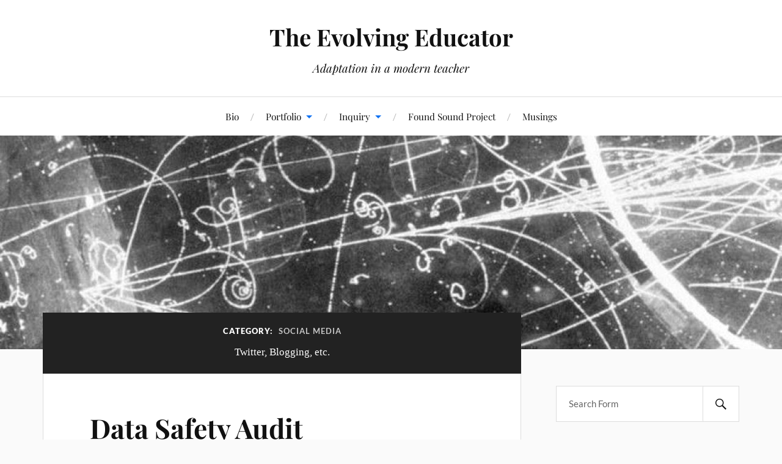

--- FILE ---
content_type: text/html; charset=UTF-8
request_url: https://evolving.opened.ca/category/edtech/technology-competencies/social-media/
body_size: 11577
content:
<!DOCTYPE html>

<html class="no-js" lang="en-CA">

	<head profile="http://gmpg.org/xfn/11">

		<meta http-equiv="Content-Type" content="text/html; charset=UTF-8" />
		<meta name="viewport" content="width=device-width, initial-scale=1.0, maximum-scale=1.0, user-scalable=no" >

		<title>Social Media &#8211; The Evolving Educator</title>
<meta name='robots' content='max-image-preview:large' />
	<style>img:is([sizes="auto" i], [sizes^="auto," i]) { contain-intrinsic-size: 3000px 1500px }</style>
	<script>document.documentElement.className = document.documentElement.className.replace("no-js","js");</script>
<link rel='dns-prefetch' href='//evolving.opened.ca' />
<link rel="alternate" type="application/rss+xml" title="The Evolving Educator &raquo; Feed" href="https://evolving.opened.ca/feed/" />
<link rel="alternate" type="application/rss+xml" title="The Evolving Educator &raquo; Comments Feed" href="https://evolving.opened.ca/comments/feed/" />
<link rel="alternate" type="application/rss+xml" title="The Evolving Educator &raquo; Social Media Category Feed" href="https://evolving.opened.ca/category/edtech/technology-competencies/social-media/feed/" />
<script type="text/javascript">
/* <![CDATA[ */
window._wpemojiSettings = {"baseUrl":"https:\/\/s.w.org\/images\/core\/emoji\/15.0.3\/72x72\/","ext":".png","svgUrl":"https:\/\/s.w.org\/images\/core\/emoji\/15.0.3\/svg\/","svgExt":".svg","source":{"wpemoji":"https:\/\/evolving.opened.ca\/wp-includes\/js\/wp-emoji.js?ver=661cae55919f6afc8bb784bbe62afc39","twemoji":"https:\/\/evolving.opened.ca\/wp-includes\/js\/twemoji.js?ver=661cae55919f6afc8bb784bbe62afc39"}};
/**
 * @output wp-includes/js/wp-emoji-loader.js
 */

/**
 * Emoji Settings as exported in PHP via _print_emoji_detection_script().
 * @typedef WPEmojiSettings
 * @type {object}
 * @property {?object} source
 * @property {?string} source.concatemoji
 * @property {?string} source.twemoji
 * @property {?string} source.wpemoji
 * @property {?boolean} DOMReady
 * @property {?Function} readyCallback
 */

/**
 * Support tests.
 * @typedef SupportTests
 * @type {object}
 * @property {?boolean} flag
 * @property {?boolean} emoji
 */

/**
 * IIFE to detect emoji support and load Twemoji if needed.
 *
 * @param {Window} window
 * @param {Document} document
 * @param {WPEmojiSettings} settings
 */
( function wpEmojiLoader( window, document, settings ) {
	if ( typeof Promise === 'undefined' ) {
		return;
	}

	var sessionStorageKey = 'wpEmojiSettingsSupports';
	var tests = [ 'flag', 'emoji' ];

	/**
	 * Checks whether the browser supports offloading to a Worker.
	 *
	 * @since 6.3.0
	 *
	 * @private
	 *
	 * @returns {boolean}
	 */
	function supportsWorkerOffloading() {
		return (
			typeof Worker !== 'undefined' &&
			typeof OffscreenCanvas !== 'undefined' &&
			typeof URL !== 'undefined' &&
			URL.createObjectURL &&
			typeof Blob !== 'undefined'
		);
	}

	/**
	 * @typedef SessionSupportTests
	 * @type {object}
	 * @property {number} timestamp
	 * @property {SupportTests} supportTests
	 */

	/**
	 * Get support tests from session.
	 *
	 * @since 6.3.0
	 *
	 * @private
	 *
	 * @returns {?SupportTests} Support tests, or null if not set or older than 1 week.
	 */
	function getSessionSupportTests() {
		try {
			/** @type {SessionSupportTests} */
			var item = JSON.parse(
				sessionStorage.getItem( sessionStorageKey )
			);
			if (
				typeof item === 'object' &&
				typeof item.timestamp === 'number' &&
				new Date().valueOf() < item.timestamp + 604800 && // Note: Number is a week in seconds.
				typeof item.supportTests === 'object'
			) {
				return item.supportTests;
			}
		} catch ( e ) {}
		return null;
	}

	/**
	 * Persist the supports in session storage.
	 *
	 * @since 6.3.0
	 *
	 * @private
	 *
	 * @param {SupportTests} supportTests Support tests.
	 */
	function setSessionSupportTests( supportTests ) {
		try {
			/** @type {SessionSupportTests} */
			var item = {
				supportTests: supportTests,
				timestamp: new Date().valueOf()
			};

			sessionStorage.setItem(
				sessionStorageKey,
				JSON.stringify( item )
			);
		} catch ( e ) {}
	}

	/**
	 * Checks if two sets of Emoji characters render the same visually.
	 *
	 * This function may be serialized to run in a Worker. Therefore, it cannot refer to variables from the containing
	 * scope. Everything must be passed by parameters.
	 *
	 * @since 4.9.0
	 *
	 * @private
	 *
	 * @param {CanvasRenderingContext2D} context 2D Context.
	 * @param {string} set1 Set of Emoji to test.
	 * @param {string} set2 Set of Emoji to test.
	 *
	 * @return {boolean} True if the two sets render the same.
	 */
	function emojiSetsRenderIdentically( context, set1, set2 ) {
		// Cleanup from previous test.
		context.clearRect( 0, 0, context.canvas.width, context.canvas.height );
		context.fillText( set1, 0, 0 );
		var rendered1 = new Uint32Array(
			context.getImageData(
				0,
				0,
				context.canvas.width,
				context.canvas.height
			).data
		);

		// Cleanup from previous test.
		context.clearRect( 0, 0, context.canvas.width, context.canvas.height );
		context.fillText( set2, 0, 0 );
		var rendered2 = new Uint32Array(
			context.getImageData(
				0,
				0,
				context.canvas.width,
				context.canvas.height
			).data
		);

		return rendered1.every( function ( rendered2Data, index ) {
			return rendered2Data === rendered2[ index ];
		} );
	}

	/**
	 * Determines if the browser properly renders Emoji that Twemoji can supplement.
	 *
	 * This function may be serialized to run in a Worker. Therefore, it cannot refer to variables from the containing
	 * scope. Everything must be passed by parameters.
	 *
	 * @since 4.2.0
	 *
	 * @private
	 *
	 * @param {CanvasRenderingContext2D} context 2D Context.
	 * @param {string} type Whether to test for support of "flag" or "emoji".
	 * @param {Function} emojiSetsRenderIdentically Reference to emojiSetsRenderIdentically function, needed due to minification.
	 *
	 * @return {boolean} True if the browser can render emoji, false if it cannot.
	 */
	function browserSupportsEmoji( context, type, emojiSetsRenderIdentically ) {
		var isIdentical;

		switch ( type ) {
			case 'flag':
				/*
				 * Test for Transgender flag compatibility. Added in Unicode 13.
				 *
				 * To test for support, we try to render it, and compare the rendering to how it would look if
				 * the browser doesn't render it correctly (white flag emoji + transgender symbol).
				 */
				isIdentical = emojiSetsRenderIdentically(
					context,
					'\uD83C\uDFF3\uFE0F\u200D\u26A7\uFE0F', // as a zero-width joiner sequence
					'\uD83C\uDFF3\uFE0F\u200B\u26A7\uFE0F' // separated by a zero-width space
				);

				if ( isIdentical ) {
					return false;
				}

				/*
				 * Test for UN flag compatibility. This is the least supported of the letter locale flags,
				 * so gives us an easy test for full support.
				 *
				 * To test for support, we try to render it, and compare the rendering to how it would look if
				 * the browser doesn't render it correctly ([U] + [N]).
				 */
				isIdentical = emojiSetsRenderIdentically(
					context,
					'\uD83C\uDDFA\uD83C\uDDF3', // as the sequence of two code points
					'\uD83C\uDDFA\u200B\uD83C\uDDF3' // as the two code points separated by a zero-width space
				);

				if ( isIdentical ) {
					return false;
				}

				/*
				 * Test for English flag compatibility. England is a country in the United Kingdom, it
				 * does not have a two letter locale code but rather a five letter sub-division code.
				 *
				 * To test for support, we try to render it, and compare the rendering to how it would look if
				 * the browser doesn't render it correctly (black flag emoji + [G] + [B] + [E] + [N] + [G]).
				 */
				isIdentical = emojiSetsRenderIdentically(
					context,
					// as the flag sequence
					'\uD83C\uDFF4\uDB40\uDC67\uDB40\uDC62\uDB40\uDC65\uDB40\uDC6E\uDB40\uDC67\uDB40\uDC7F',
					// with each code point separated by a zero-width space
					'\uD83C\uDFF4\u200B\uDB40\uDC67\u200B\uDB40\uDC62\u200B\uDB40\uDC65\u200B\uDB40\uDC6E\u200B\uDB40\uDC67\u200B\uDB40\uDC7F'
				);

				return ! isIdentical;
			case 'emoji':
				/*
				 * Four and twenty blackbirds baked in a pie.
				 *
				 * To test for Emoji 15.0 support, try to render a new emoji: Blackbird.
				 *
				 * The Blackbird is a ZWJ sequence combining 🐦 Bird and ⬛ large black square.,
				 *
				 * 0x1F426 (\uD83D\uDC26) == Bird
				 * 0x200D == Zero-Width Joiner (ZWJ) that links the code points for the new emoji or
				 * 0x200B == Zero-Width Space (ZWS) that is rendered for clients not supporting the new emoji.
				 * 0x2B1B == Large Black Square
				 *
				 * When updating this test for future Emoji releases, ensure that individual emoji that make up the
				 * sequence come from older emoji standards.
				 */
				isIdentical = emojiSetsRenderIdentically(
					context,
					'\uD83D\uDC26\u200D\u2B1B', // as the zero-width joiner sequence
					'\uD83D\uDC26\u200B\u2B1B' // separated by a zero-width space
				);

				return ! isIdentical;
		}

		return false;
	}

	/**
	 * Checks emoji support tests.
	 *
	 * This function may be serialized to run in a Worker. Therefore, it cannot refer to variables from the containing
	 * scope. Everything must be passed by parameters.
	 *
	 * @since 6.3.0
	 *
	 * @private
	 *
	 * @param {string[]} tests Tests.
	 * @param {Function} browserSupportsEmoji Reference to browserSupportsEmoji function, needed due to minification.
	 * @param {Function} emojiSetsRenderIdentically Reference to emojiSetsRenderIdentically function, needed due to minification.
	 *
	 * @return {SupportTests} Support tests.
	 */
	function testEmojiSupports( tests, browserSupportsEmoji, emojiSetsRenderIdentically ) {
		var canvas;
		if (
			typeof WorkerGlobalScope !== 'undefined' &&
			self instanceof WorkerGlobalScope
		) {
			canvas = new OffscreenCanvas( 300, 150 ); // Dimensions are default for HTMLCanvasElement.
		} else {
			canvas = document.createElement( 'canvas' );
		}

		var context = canvas.getContext( '2d', { willReadFrequently: true } );

		/*
		 * Chrome on OS X added native emoji rendering in M41. Unfortunately,
		 * it doesn't work when the font is bolder than 500 weight. So, we
		 * check for bold rendering support to avoid invisible emoji in Chrome.
		 */
		context.textBaseline = 'top';
		context.font = '600 32px Arial';

		var supports = {};
		tests.forEach( function ( test ) {
			supports[ test ] = browserSupportsEmoji( context, test, emojiSetsRenderIdentically );
		} );
		return supports;
	}

	/**
	 * Adds a script to the head of the document.
	 *
	 * @ignore
	 *
	 * @since 4.2.0
	 *
	 * @param {string} src The url where the script is located.
	 *
	 * @return {void}
	 */
	function addScript( src ) {
		var script = document.createElement( 'script' );
		script.src = src;
		script.defer = true;
		document.head.appendChild( script );
	}

	settings.supports = {
		everything: true,
		everythingExceptFlag: true
	};

	// Create a promise for DOMContentLoaded since the worker logic may finish after the event has fired.
	var domReadyPromise = new Promise( function ( resolve ) {
		document.addEventListener( 'DOMContentLoaded', resolve, {
			once: true
		} );
	} );

	// Obtain the emoji support from the browser, asynchronously when possible.
	new Promise( function ( resolve ) {
		var supportTests = getSessionSupportTests();
		if ( supportTests ) {
			resolve( supportTests );
			return;
		}

		if ( supportsWorkerOffloading() ) {
			try {
				// Note that the functions are being passed as arguments due to minification.
				var workerScript =
					'postMessage(' +
					testEmojiSupports.toString() +
					'(' +
					[
						JSON.stringify( tests ),
						browserSupportsEmoji.toString(),
						emojiSetsRenderIdentically.toString()
					].join( ',' ) +
					'));';
				var blob = new Blob( [ workerScript ], {
					type: 'text/javascript'
				} );
				var worker = new Worker( URL.createObjectURL( blob ), { name: 'wpTestEmojiSupports' } );
				worker.onmessage = function ( event ) {
					supportTests = event.data;
					setSessionSupportTests( supportTests );
					worker.terminate();
					resolve( supportTests );
				};
				return;
			} catch ( e ) {}
		}

		supportTests = testEmojiSupports( tests, browserSupportsEmoji, emojiSetsRenderIdentically );
		setSessionSupportTests( supportTests );
		resolve( supportTests );
	} )
		// Once the browser emoji support has been obtained from the session, finalize the settings.
		.then( function ( supportTests ) {
			/*
			 * Tests the browser support for flag emojis and other emojis, and adjusts the
			 * support settings accordingly.
			 */
			for ( var test in supportTests ) {
				settings.supports[ test ] = supportTests[ test ];

				settings.supports.everything =
					settings.supports.everything && settings.supports[ test ];

				if ( 'flag' !== test ) {
					settings.supports.everythingExceptFlag =
						settings.supports.everythingExceptFlag &&
						settings.supports[ test ];
				}
			}

			settings.supports.everythingExceptFlag =
				settings.supports.everythingExceptFlag &&
				! settings.supports.flag;

			// Sets DOMReady to false and assigns a ready function to settings.
			settings.DOMReady = false;
			settings.readyCallback = function () {
				settings.DOMReady = true;
			};
		} )
		.then( function () {
			return domReadyPromise;
		} )
		.then( function () {
			// When the browser can not render everything we need to load a polyfill.
			if ( ! settings.supports.everything ) {
				settings.readyCallback();

				var src = settings.source || {};

				if ( src.concatemoji ) {
					addScript( src.concatemoji );
				} else if ( src.wpemoji && src.twemoji ) {
					addScript( src.twemoji );
					addScript( src.wpemoji );
				}
			}
		} );
} )( window, document, window._wpemojiSettings );

/* ]]> */
</script>
<style id='wp-emoji-styles-inline-css' type='text/css'>

	img.wp-smiley, img.emoji {
		display: inline !important;
		border: none !important;
		box-shadow: none !important;
		height: 1em !important;
		width: 1em !important;
		margin: 0 0.07em !important;
		vertical-align: -0.1em !important;
		background: none !important;
		padding: 0 !important;
	}
</style>
<link rel='stylesheet' id='wp-block-library-css' href='https://evolving.opened.ca/wp-includes/css/dist/block-library/style.css?ver=661cae55919f6afc8bb784bbe62afc39' type='text/css' media='all' />
<style id='pdfemb-pdf-embedder-viewer-style-inline-css' type='text/css'>
.wp-block-pdfemb-pdf-embedder-viewer{max-width:none}

</style>
<style id='classic-theme-styles-inline-css' type='text/css'>
/**
 * These rules are needed for backwards compatibility.
 * They should match the button element rules in the base theme.json file.
 */
.wp-block-button__link {
	color: #ffffff;
	background-color: #32373c;
	border-radius: 9999px; /* 100% causes an oval, but any explicit but really high value retains the pill shape. */

	/* This needs a low specificity so it won't override the rules from the button element if defined in theme.json. */
	box-shadow: none;
	text-decoration: none;

	/* The extra 2px are added to size solids the same as the outline versions.*/
	padding: calc(0.667em + 2px) calc(1.333em + 2px);

	font-size: 1.125em;
}

.wp-block-file__button {
	background: #32373c;
	color: #ffffff;
	text-decoration: none;
}

</style>
<style id='global-styles-inline-css' type='text/css'>
:root{--wp--preset--aspect-ratio--square: 1;--wp--preset--aspect-ratio--4-3: 4/3;--wp--preset--aspect-ratio--3-4: 3/4;--wp--preset--aspect-ratio--3-2: 3/2;--wp--preset--aspect-ratio--2-3: 2/3;--wp--preset--aspect-ratio--16-9: 16/9;--wp--preset--aspect-ratio--9-16: 9/16;--wp--preset--color--black: #111;--wp--preset--color--cyan-bluish-gray: #abb8c3;--wp--preset--color--white: #fff;--wp--preset--color--pale-pink: #f78da7;--wp--preset--color--vivid-red: #cf2e2e;--wp--preset--color--luminous-vivid-orange: #ff6900;--wp--preset--color--luminous-vivid-amber: #fcb900;--wp--preset--color--light-green-cyan: #7bdcb5;--wp--preset--color--vivid-green-cyan: #00d084;--wp--preset--color--pale-cyan-blue: #8ed1fc;--wp--preset--color--vivid-cyan-blue: #0693e3;--wp--preset--color--vivid-purple: #9b51e0;--wp--preset--color--accent: #1072f2;--wp--preset--color--dark-gray: #333;--wp--preset--color--medium-gray: #555;--wp--preset--color--light-gray: #777;--wp--preset--gradient--vivid-cyan-blue-to-vivid-purple: linear-gradient(135deg,rgba(6,147,227,1) 0%,rgb(155,81,224) 100%);--wp--preset--gradient--light-green-cyan-to-vivid-green-cyan: linear-gradient(135deg,rgb(122,220,180) 0%,rgb(0,208,130) 100%);--wp--preset--gradient--luminous-vivid-amber-to-luminous-vivid-orange: linear-gradient(135deg,rgba(252,185,0,1) 0%,rgba(255,105,0,1) 100%);--wp--preset--gradient--luminous-vivid-orange-to-vivid-red: linear-gradient(135deg,rgba(255,105,0,1) 0%,rgb(207,46,46) 100%);--wp--preset--gradient--very-light-gray-to-cyan-bluish-gray: linear-gradient(135deg,rgb(238,238,238) 0%,rgb(169,184,195) 100%);--wp--preset--gradient--cool-to-warm-spectrum: linear-gradient(135deg,rgb(74,234,220) 0%,rgb(151,120,209) 20%,rgb(207,42,186) 40%,rgb(238,44,130) 60%,rgb(251,105,98) 80%,rgb(254,248,76) 100%);--wp--preset--gradient--blush-light-purple: linear-gradient(135deg,rgb(255,206,236) 0%,rgb(152,150,240) 100%);--wp--preset--gradient--blush-bordeaux: linear-gradient(135deg,rgb(254,205,165) 0%,rgb(254,45,45) 50%,rgb(107,0,62) 100%);--wp--preset--gradient--luminous-dusk: linear-gradient(135deg,rgb(255,203,112) 0%,rgb(199,81,192) 50%,rgb(65,88,208) 100%);--wp--preset--gradient--pale-ocean: linear-gradient(135deg,rgb(255,245,203) 0%,rgb(182,227,212) 50%,rgb(51,167,181) 100%);--wp--preset--gradient--electric-grass: linear-gradient(135deg,rgb(202,248,128) 0%,rgb(113,206,126) 100%);--wp--preset--gradient--midnight: linear-gradient(135deg,rgb(2,3,129) 0%,rgb(40,116,252) 100%);--wp--preset--font-size--small: 16px;--wp--preset--font-size--medium: 20px;--wp--preset--font-size--large: 24px;--wp--preset--font-size--x-large: 42px;--wp--preset--font-size--normal: 18px;--wp--preset--font-size--larger: 27px;--wp--preset--spacing--20: 0.44rem;--wp--preset--spacing--30: 0.67rem;--wp--preset--spacing--40: 1rem;--wp--preset--spacing--50: 1.5rem;--wp--preset--spacing--60: 2.25rem;--wp--preset--spacing--70: 3.38rem;--wp--preset--spacing--80: 5.06rem;--wp--preset--shadow--natural: 6px 6px 9px rgba(0, 0, 0, 0.2);--wp--preset--shadow--deep: 12px 12px 50px rgba(0, 0, 0, 0.4);--wp--preset--shadow--sharp: 6px 6px 0px rgba(0, 0, 0, 0.2);--wp--preset--shadow--outlined: 6px 6px 0px -3px rgba(255, 255, 255, 1), 6px 6px rgba(0, 0, 0, 1);--wp--preset--shadow--crisp: 6px 6px 0px rgba(0, 0, 0, 1);}:where(.is-layout-flex){gap: 0.5em;}:where(.is-layout-grid){gap: 0.5em;}body .is-layout-flex{display: flex;}.is-layout-flex{flex-wrap: wrap;align-items: center;}.is-layout-flex > :is(*, div){margin: 0;}body .is-layout-grid{display: grid;}.is-layout-grid > :is(*, div){margin: 0;}:where(.wp-block-columns.is-layout-flex){gap: 2em;}:where(.wp-block-columns.is-layout-grid){gap: 2em;}:where(.wp-block-post-template.is-layout-flex){gap: 1.25em;}:where(.wp-block-post-template.is-layout-grid){gap: 1.25em;}.has-black-color{color: var(--wp--preset--color--black) !important;}.has-cyan-bluish-gray-color{color: var(--wp--preset--color--cyan-bluish-gray) !important;}.has-white-color{color: var(--wp--preset--color--white) !important;}.has-pale-pink-color{color: var(--wp--preset--color--pale-pink) !important;}.has-vivid-red-color{color: var(--wp--preset--color--vivid-red) !important;}.has-luminous-vivid-orange-color{color: var(--wp--preset--color--luminous-vivid-orange) !important;}.has-luminous-vivid-amber-color{color: var(--wp--preset--color--luminous-vivid-amber) !important;}.has-light-green-cyan-color{color: var(--wp--preset--color--light-green-cyan) !important;}.has-vivid-green-cyan-color{color: var(--wp--preset--color--vivid-green-cyan) !important;}.has-pale-cyan-blue-color{color: var(--wp--preset--color--pale-cyan-blue) !important;}.has-vivid-cyan-blue-color{color: var(--wp--preset--color--vivid-cyan-blue) !important;}.has-vivid-purple-color{color: var(--wp--preset--color--vivid-purple) !important;}.has-black-background-color{background-color: var(--wp--preset--color--black) !important;}.has-cyan-bluish-gray-background-color{background-color: var(--wp--preset--color--cyan-bluish-gray) !important;}.has-white-background-color{background-color: var(--wp--preset--color--white) !important;}.has-pale-pink-background-color{background-color: var(--wp--preset--color--pale-pink) !important;}.has-vivid-red-background-color{background-color: var(--wp--preset--color--vivid-red) !important;}.has-luminous-vivid-orange-background-color{background-color: var(--wp--preset--color--luminous-vivid-orange) !important;}.has-luminous-vivid-amber-background-color{background-color: var(--wp--preset--color--luminous-vivid-amber) !important;}.has-light-green-cyan-background-color{background-color: var(--wp--preset--color--light-green-cyan) !important;}.has-vivid-green-cyan-background-color{background-color: var(--wp--preset--color--vivid-green-cyan) !important;}.has-pale-cyan-blue-background-color{background-color: var(--wp--preset--color--pale-cyan-blue) !important;}.has-vivid-cyan-blue-background-color{background-color: var(--wp--preset--color--vivid-cyan-blue) !important;}.has-vivid-purple-background-color{background-color: var(--wp--preset--color--vivid-purple) !important;}.has-black-border-color{border-color: var(--wp--preset--color--black) !important;}.has-cyan-bluish-gray-border-color{border-color: var(--wp--preset--color--cyan-bluish-gray) !important;}.has-white-border-color{border-color: var(--wp--preset--color--white) !important;}.has-pale-pink-border-color{border-color: var(--wp--preset--color--pale-pink) !important;}.has-vivid-red-border-color{border-color: var(--wp--preset--color--vivid-red) !important;}.has-luminous-vivid-orange-border-color{border-color: var(--wp--preset--color--luminous-vivid-orange) !important;}.has-luminous-vivid-amber-border-color{border-color: var(--wp--preset--color--luminous-vivid-amber) !important;}.has-light-green-cyan-border-color{border-color: var(--wp--preset--color--light-green-cyan) !important;}.has-vivid-green-cyan-border-color{border-color: var(--wp--preset--color--vivid-green-cyan) !important;}.has-pale-cyan-blue-border-color{border-color: var(--wp--preset--color--pale-cyan-blue) !important;}.has-vivid-cyan-blue-border-color{border-color: var(--wp--preset--color--vivid-cyan-blue) !important;}.has-vivid-purple-border-color{border-color: var(--wp--preset--color--vivid-purple) !important;}.has-vivid-cyan-blue-to-vivid-purple-gradient-background{background: var(--wp--preset--gradient--vivid-cyan-blue-to-vivid-purple) !important;}.has-light-green-cyan-to-vivid-green-cyan-gradient-background{background: var(--wp--preset--gradient--light-green-cyan-to-vivid-green-cyan) !important;}.has-luminous-vivid-amber-to-luminous-vivid-orange-gradient-background{background: var(--wp--preset--gradient--luminous-vivid-amber-to-luminous-vivid-orange) !important;}.has-luminous-vivid-orange-to-vivid-red-gradient-background{background: var(--wp--preset--gradient--luminous-vivid-orange-to-vivid-red) !important;}.has-very-light-gray-to-cyan-bluish-gray-gradient-background{background: var(--wp--preset--gradient--very-light-gray-to-cyan-bluish-gray) !important;}.has-cool-to-warm-spectrum-gradient-background{background: var(--wp--preset--gradient--cool-to-warm-spectrum) !important;}.has-blush-light-purple-gradient-background{background: var(--wp--preset--gradient--blush-light-purple) !important;}.has-blush-bordeaux-gradient-background{background: var(--wp--preset--gradient--blush-bordeaux) !important;}.has-luminous-dusk-gradient-background{background: var(--wp--preset--gradient--luminous-dusk) !important;}.has-pale-ocean-gradient-background{background: var(--wp--preset--gradient--pale-ocean) !important;}.has-electric-grass-gradient-background{background: var(--wp--preset--gradient--electric-grass) !important;}.has-midnight-gradient-background{background: var(--wp--preset--gradient--midnight) !important;}.has-small-font-size{font-size: var(--wp--preset--font-size--small) !important;}.has-medium-font-size{font-size: var(--wp--preset--font-size--medium) !important;}.has-large-font-size{font-size: var(--wp--preset--font-size--large) !important;}.has-x-large-font-size{font-size: var(--wp--preset--font-size--x-large) !important;}
:where(.wp-block-post-template.is-layout-flex){gap: 1.25em;}:where(.wp-block-post-template.is-layout-grid){gap: 1.25em;}
:where(.wp-block-columns.is-layout-flex){gap: 2em;}:where(.wp-block-columns.is-layout-grid){gap: 2em;}
:root :where(.wp-block-pullquote){font-size: 1.5em;line-height: 1.6;}
</style>
<link rel='stylesheet' id='lovecraft_googlefonts-css' href='https://evolving.opened.ca/wp-content/themes/lovecraft/assets/css/fonts.css?ver=661cae55919f6afc8bb784bbe62afc39' type='text/css' media='all' />
<link rel='stylesheet' id='lovecraft_genericons-css' href='https://evolving.opened.ca/wp-content/themes/lovecraft/assets/css/genericons.min.css?ver=661cae55919f6afc8bb784bbe62afc39' type='text/css' media='all' />
<link rel='stylesheet' id='lovecraft_style-css' href='https://evolving.opened.ca/wp-content/themes/lovecraft/style.css?ver=2.1.1' type='text/css' media='all' />
<script type="text/javascript" src="https://evolving.opened.ca/wp-includes/js/jquery/jquery.js?ver=3.7.1" id="jquery-core-js"></script>
<script type="text/javascript" src="https://evolving.opened.ca/wp-includes/js/jquery/jquery-migrate.js?ver=3.4.1" id="jquery-migrate-js"></script>
<script type="text/javascript" src="https://evolving.opened.ca/wp-content/themes/lovecraft/assets/js/doubletaptogo.min.js?ver=1" id="lovecraft_doubletap-js"></script>
<link rel="https://api.w.org/" href="https://evolving.opened.ca/wp-json/" /><link rel="alternate" title="JSON" type="application/json" href="https://evolving.opened.ca/wp-json/wp/v2/categories/34" /><link rel="EditURI" type="application/rsd+xml" title="RSD" href="https://evolving.opened.ca/xmlrpc.php?rsd" />

<script type="text/javascript">
(function(url){
	if(/(?:Chrome\/26\.0\.1410\.63 Safari\/537\.31|WordfenceTestMonBot)/.test(navigator.userAgent)){ return; }
	var addEvent = function(evt, handler) {
		if (window.addEventListener) {
			document.addEventListener(evt, handler, false);
		} else if (window.attachEvent) {
			document.attachEvent('on' + evt, handler);
		}
	};
	var removeEvent = function(evt, handler) {
		if (window.removeEventListener) {
			document.removeEventListener(evt, handler, false);
		} else if (window.detachEvent) {
			document.detachEvent('on' + evt, handler);
		}
	};
	var evts = 'contextmenu dblclick drag dragend dragenter dragleave dragover dragstart drop keydown keypress keyup mousedown mousemove mouseout mouseover mouseup mousewheel scroll'.split(' ');
	var logHuman = function() {
		if (window.wfLogHumanRan) { return; }
		window.wfLogHumanRan = true;
		var wfscr = document.createElement('script');
		wfscr.type = 'text/javascript';
		wfscr.async = true;
		wfscr.src = url + '&r=' + Math.random();
		(document.getElementsByTagName('head')[0]||document.getElementsByTagName('body')[0]).appendChild(wfscr);
		for (var i = 0; i < evts.length; i++) {
			removeEvent(evts[i], logHuman);
		}
	};
	for (var i = 0; i < evts.length; i++) {
		addEvent(evts[i], logHuman);
	}
})('//evolving.opened.ca/?wordfence_lh=1&hid=E30D2F5177CEAB83B4DC268A9DBC37E5');
</script><!-- Customizer CSS --><style type="text/css">a { color:#1072f2; }.blog-title a:hover { color:#1072f2; }.main-menu li:hover > a, .main-menu li.focus > a { color:#1072f2; }.main-menu > .menu-item-has-children > a:after { border-top-color:#1072f2; }blockquote:after { color:#1072f2; }button:hover, .button:hover, .faux-button:hover, .wp-block-button__link:hover, :root .wp-block-file__button:hover, input[type="button"]:hover, input[type="reset"]:hover, input[type="submit"]:hover { background-color:#1072f2; }.is-style-outline .wp-block-button__link:hover, .wp-block-button__link.is-style-outline:hover { color:#1072f2; }:root .has-accent-color { color:#1072f2; }:root .has-accent-background-color { background-color:#1072f2; }.post-tags a:hover { background-color:#1072f2; }.post-tags a:hover:before { border-right-color:#1072f2; }.post-content .page-links a:hover { background-color:#1072f2; }.post-navigation h4 a:hover { color:#1072f2; }.comments-title-link a { color:#1072f2; }.comments .pingbacks li a:hover { color:#1072f2; }.comment-header h4 a:hover { color:#1072f2; }.bypostauthor .comment-author-icon { background-color:#1072f2; }.form-submit #submit:hover { background-color:#1072f2; }.comments-nav a:hover { color:#1072f2; }.pingbacks-title { border-bottom-color:#1072f2; }.archive-navigation a:hover { color:#1072f2; }.widget-title { border-bottom-color:#1072f2; }.widget-content .textwidget a:hover { color:#1072f2; }.widget_archive li a:hover { color:#1072f2; }.widget_categories li a:hover { color:#1072f2; }.widget_meta li a:hover { color:#1072f2; }.widget_nav_menu li a:hover { color:#1072f2; }.widget_rss .widget-content ul a.rsswidget:hover { color:#1072f2; }#wp-calendar thead th { color:#1072f2; }#wp-calendar tfoot a:hover { color:#1072f2; }.widget .tagcloud a:hover { background-color:#1072f2; }.widget .tagcloud a:hover:before { border-right-color:#1072f2; }.footer .widget .tagcloud a:hover { background-color:#1072f2; }.footer .widget .tagcloud a:hover:before { border-right-color:#1072f2; }.credits .sep { color:#1072f2; }.credits a:hover { color:#1072f2; }.nav-toggle.active .bar { background-color:#1072f2; }.search-toggle.active .genericon { color:#1072f2; }.mobile-menu .current-menu-item:before { color:#1072f2; }.mobile-menu .current_page_item:before { color:#1072f2; }</style><!--/Customizer CSS--><link rel="icon" href="https://evolving.opened.ca/wp-content/uploads/sites/959/2019/09/cropped-https-_blogs-images.forbes.com_startswithabang_files_2018_01_collider-1-32x32.jpg" sizes="32x32" />
<link rel="icon" href="https://evolving.opened.ca/wp-content/uploads/sites/959/2019/09/cropped-https-_blogs-images.forbes.com_startswithabang_files_2018_01_collider-1-192x192.jpg" sizes="192x192" />
<link rel="apple-touch-icon" href="https://evolving.opened.ca/wp-content/uploads/sites/959/2019/09/cropped-https-_blogs-images.forbes.com_startswithabang_files_2018_01_collider-1-180x180.jpg" />
<meta name="msapplication-TileImage" content="https://evolving.opened.ca/wp-content/uploads/sites/959/2019/09/cropped-https-_blogs-images.forbes.com_startswithabang_files_2018_01_collider-1-270x270.jpg" />

	</head>

	<body class="archive category category-social-media category-34">

		
		<a class="skip-link button" href="#site-content">Skip to the content</a>

		<header class="header-wrapper">

			<div class="header section bg-white small-padding">

				<div class="section-inner group">

					
						<div class="blog-title">
							<a href="https://evolving.opened.ca" rel="home">The Evolving Educator</a>
						</div>
					
													<h4 class="blog-tagline">Adaptation in a modern teacher</h4>
											
					
				</div><!-- .section-inner -->

			</div><!-- .header -->

			<div class="toggles group">

				<button type="button" class="nav-toggle toggle">
					<div class="bar"></div>
					<div class="bar"></div>
					<div class="bar"></div>
					<span class="screen-reader-text">Toggle the mobile menu</span>
				</button>

				<button type="button" class="search-toggle toggle">
					<div class="genericon genericon-search"></div>
					<span class="screen-reader-text">Toggle the search field</span>
				</button>

			</div><!-- .toggles -->

		</header><!-- .header-wrapper -->

		<div class="navigation bg-white no-padding">

			<div class="section-inner group">

				<ul class="mobile-menu">

					<li id="menu-item-36" class="menu-item menu-item-type-post_type menu-item-object-page menu-item-home menu-item-36"><a href="https://evolving.opened.ca/">Bio</a></li>
<li id="menu-item-207" class="menu-item menu-item-type-taxonomy menu-item-object-category menu-item-has-children menu-item-207"><a href="https://evolving.opened.ca/category/portfolio/">Portfolio</a>
<ul class="sub-menu">
	<li id="menu-item-222" class="menu-item menu-item-type-post_type menu-item-object-page menu-item-222"><a href="https://evolving.opened.ca/professional-philosophy/">Professional Philosophy</a></li>
	<li id="menu-item-224" class="menu-item menu-item-type-post_type menu-item-object-page menu-item-224"><a href="https://evolving.opened.ca/current-teaching-goals/">Current Teaching Goals</a></li>
	<li id="menu-item-221" class="menu-item menu-item-type-post_type menu-item-object-page menu-item-221"><a href="https://evolving.opened.ca/tools-of-my-trade/">Tools of My Trade</a></li>
	<li id="menu-item-220" class="menu-item menu-item-type-post_type menu-item-object-page menu-item-220"><a href="https://evolving.opened.ca/equity-statement/">Equity Statement</a></li>
	<li id="menu-item-276" class="menu-item menu-item-type-post_type menu-item-object-page menu-item-276"><a href="https://evolving.opened.ca/tools-of-my-trade/interview-with-a-practicing-teacher/">Interview with a Practicing Teacher</a></li>
	<li id="menu-item-223" class="menu-item menu-item-type-post_type menu-item-object-page menu-item-223"><a href="https://evolving.opened.ca/career-highlights-projects/">Career Highlights &amp; Projects</a></li>
</ul>
</li>
<li id="menu-item-37" class="menu-item menu-item-type-taxonomy menu-item-object-category current-category-ancestor menu-item-has-children menu-item-37"><a href="https://evolving.opened.ca/category/edtech/">Inquiry</a>
<ul class="sub-menu">
	<li id="menu-item-39" class="menu-item menu-item-type-taxonomy menu-item-object-category menu-item-39"><a href="https://evolving.opened.ca/category/edtech/free-inquiry/">Group Piano Lessons Program</a></li>
	<li id="menu-item-38" class="menu-item menu-item-type-taxonomy menu-item-object-category menu-item-38"><a href="https://evolving.opened.ca/category/edtech/edtech-inquiry/">EdTech Inquiry</a></li>
</ul>
</li>
<li id="menu-item-182" class="menu-item menu-item-type-taxonomy menu-item-object-category menu-item-182"><a href="https://evolving.opened.ca/category/found-sound-project/">Found Sound Project</a></li>
<li id="menu-item-84" class="menu-item menu-item-type-taxonomy menu-item-object-category menu-item-84"><a href="https://evolving.opened.ca/category/musings/">Musings</a></li>

				</ul>

				<div class="mobile-search">
					
<form method="get" class="search-form" id="search-form-6963174dd0c64" action="https://evolving.opened.ca/">
	<input type="search" class="search-field" placeholder="Search Form" name="s" id="s-6963174dd0c65" />
	<button type="submit" class="search-button"><div class="genericon genericon-search"></div><span class="screen-reader-text">Search</span></button>
</form>
				</div><!-- .mobile-search -->

				<ul class="main-menu">

					<li class="menu-item menu-item-type-post_type menu-item-object-page menu-item-home menu-item-36"><a href="https://evolving.opened.ca/">Bio</a></li>
<li class="menu-item menu-item-type-taxonomy menu-item-object-category menu-item-has-children menu-item-207"><a href="https://evolving.opened.ca/category/portfolio/">Portfolio</a>
<ul class="sub-menu">
	<li class="menu-item menu-item-type-post_type menu-item-object-page menu-item-222"><a href="https://evolving.opened.ca/professional-philosophy/">Professional Philosophy</a></li>
	<li class="menu-item menu-item-type-post_type menu-item-object-page menu-item-224"><a href="https://evolving.opened.ca/current-teaching-goals/">Current Teaching Goals</a></li>
	<li class="menu-item menu-item-type-post_type menu-item-object-page menu-item-221"><a href="https://evolving.opened.ca/tools-of-my-trade/">Tools of My Trade</a></li>
	<li class="menu-item menu-item-type-post_type menu-item-object-page menu-item-220"><a href="https://evolving.opened.ca/equity-statement/">Equity Statement</a></li>
	<li class="menu-item menu-item-type-post_type menu-item-object-page menu-item-276"><a href="https://evolving.opened.ca/tools-of-my-trade/interview-with-a-practicing-teacher/">Interview with a Practicing Teacher</a></li>
	<li class="menu-item menu-item-type-post_type menu-item-object-page menu-item-223"><a href="https://evolving.opened.ca/career-highlights-projects/">Career Highlights &amp; Projects</a></li>
</ul>
</li>
<li class="menu-item menu-item-type-taxonomy menu-item-object-category current-category-ancestor menu-item-has-children menu-item-37"><a href="https://evolving.opened.ca/category/edtech/">Inquiry</a>
<ul class="sub-menu">
	<li class="menu-item menu-item-type-taxonomy menu-item-object-category menu-item-39"><a href="https://evolving.opened.ca/category/edtech/free-inquiry/">Group Piano Lessons Program</a></li>
	<li class="menu-item menu-item-type-taxonomy menu-item-object-category menu-item-38"><a href="https://evolving.opened.ca/category/edtech/edtech-inquiry/">EdTech Inquiry</a></li>
</ul>
</li>
<li class="menu-item menu-item-type-taxonomy menu-item-object-category menu-item-182"><a href="https://evolving.opened.ca/category/found-sound-project/">Found Sound Project</a></li>
<li class="menu-item menu-item-type-taxonomy menu-item-object-category menu-item-84"><a href="https://evolving.opened.ca/category/musings/">Musings</a></li>

				</ul><!-- .main-menu -->

			</div><!-- .section-inner -->

		</div><!-- .navigation -->

		
			<figure class="header-image bg-image" style="background-image: url( https://evolving.opened.ca/wp-content/uploads/sites/959/2019/09/cropped-https-_blogs-images.forbes.com_startswithabang_files_2018_01_collider-2.jpg );">
				<img src="https://evolving.opened.ca/wp-content/uploads/sites/959/2019/09/cropped-https-_blogs-images.forbes.com_startswithabang_files_2018_01_collider-2.jpg" />
			</figure>

		
		<main id="site-content">
<div class="wrapper section">

	<div class="section-inner group">

		<div class="content">

			
				<div class="archive-header">

					<h1 class="archive-title">

						Category: <span>Social Media</span>
						
					</h1>

					
						<div class="archive-description">
							<p>Twitter, Blogging, etc.</p>
						</div><!-- .archive-description -->

					
				</div><!-- .archive-header -->

			
			
				<div class="posts" id="posts">

					<div id="post-154" class="post post-154 type-post status-publish format-standard hentry category-edtech-inquiry category-privacy-safety category-social-media">

	
	
	<div class="post-inner">

		
			<div class="post-header">

				
					<h2 class="post-title"><a href="https://evolving.opened.ca/2019/11/26/data-safety-audit/">Data Safety Audit</a></h2>

							
		<div class="post-meta">

			<p class="post-author"><span>by </span><a href="https://evolving.opened.ca/author/sashailnyckyj/" title="Posts by sashailnyckyj" rel="author">sashailnyckyj</a></p>

			<p class="post-date"><span>On </span><a href="https://evolving.opened.ca/2019/11/26/data-safety-audit/">November 26, 2019</a></p>

							<p class="post-categories"><span>In </span><a href="https://evolving.opened.ca/category/edtech/edtech-inquiry/" rel="category tag">EdTech Inquiry</a>, <a href="https://evolving.opened.ca/category/edtech/educational-competencies/privacy-safety/" rel="category tag">Privacy &amp; Safety</a>, <a href="https://evolving.opened.ca/category/edtech/technology-competencies/social-media/" rel="category tag">Social Media</a></p>
			
			
		</div><!-- .post-meta -->

		
			</div><!-- .post-header -->

		
		
			<div class="post-content entry-content">
				<p><img fetchpriority="high" decoding="async" class="aligncenter" src="https://images.unsplash.com/photo-1520697830682-bbb6e85e2b0b?ixlib=rb-1.2.1&amp;ixid=eyJhcHBfaWQiOjEyMDd9&amp;auto=format&amp;fit=crop&amp;w=1950&amp;q=80" width="526" height="355" /></p>
<p>I really appreciated the presentation by Kelly, Acacia and Mark on Data Safety in EdTech last week. I thought the re-framing from &#8216;Privacy&#8217; to &#8216;Safety&#8217; was an intelligent choice as it is more of a call-to-action and implies a benefit to implementation. Although I am very busy with end-of-term obligations, I expect that I will take time over December to self-evaluate my engagement with the internet. I think, as I transition to a new phase of my professional life, it is time for a Data Safety Audit. From a practical standpoint, I have a few key objectives:</p>
<p>1. Watch <em>The Great Hack</em>, as the group suggested. I feel like it may provide a good wake-up call and frame a complex topic in an approachable way.</p>
<p>2. Finally implement a password manager. In countless exchanges with friends and peers interested in security, this has come up. Ideally, I could find one that is cloud-based and cross-platform so I could use it on the wide array of devices I will access day-to-day.</p>
<p>3. Continue to curate my online presence. Beginning with Jesse Miller&#8217;s talk, I already started to look into my &#8216;Google&#8217; presence online. This led to me more closely controlling some of the video content I had on my personal YouTube channel. I believe I can take this a few steps forward, perhaps with a Facebook pseudonym and a closer look at other platforms.</p>
<p>4. Look for media and tutorials that specifically address Data Safety. This could include documentation from concerned organizations, YouTube videos and consultation with my eldest brother, who is quite tech-literate.</p>
<p>Anyways, I am very grateful to the group for raising these ideas. Their presentation was thoughtful, thorough and has motivated me to consider how data safety applies in my life.</p>
<p>-S</p>
			</div>

			
	</div><!-- .post-inner -->

</div><!-- .post -->

				</div><!-- .posts -->

				
			
		</div><!-- .content -->

		<aside class="sidebar">

	<div id="search-2" class="widget widget_search"><div class="widget-content">
<form method="get" class="search-form" id="search-form-6963174dd189d" action="https://evolving.opened.ca/">
	<input type="search" class="search-field" placeholder="Search Form" name="s" id="s-6963174dd189e" />
	<button type="submit" class="search-button"><div class="genericon genericon-search"></div><span class="screen-reader-text">Search</span></button>
</form>
</div></div><div id="categories-2" class="widget widget_categories"><div class="widget-content"><h3 class="widget-title">Categories</h3><form action="https://evolving.opened.ca" method="get"><label class="screen-reader-text" for="cat">Categories</label><select  name='cat' id='cat' class='postform'>
	<option value='-1'>Select Category</option>
	<option class="level-0" value="38">Audio Editing</option>
	<option class="level-0" value="17">Change Agent</option>
	<option class="level-0" value="42">Coding</option>
	<option class="level-0" value="36">Collaboration</option>
	<option class="level-0" value="11">Collaboration and Community Engagement</option>
	<option class="level-0" value="37">Communication</option>
	<option class="level-0" value="10">Complexity</option>
	<option class="level-0" value="16">Disciplinary Concepts</option>
	<option class="level-0" value="29">Distributed Learning</option>
	<option class="level-0" value="3">EdTech</option>
	<option class="level-0" value="5">EdTech Inquiry</option>
	<option class="level-0" value="15">Exploring and Enhancing Pedagogy</option>
	<option class="level-0" value="54">Found Sound Project</option>
	<option class="level-0" value="4">Free Inquiry</option>
	<option class="level-0" value="30">Gaming</option>
	<option class="level-0" value="8">Growth Mindset</option>
	<option class="level-0" value="40">Image Editing</option>
	<option class="level-0" value="31">Learning Design</option>
	<option class="level-0" value="33">Multimedia Learning Theory</option>
	<option class="level-0" value="49">Musings</option>
	<option class="level-0" value="28">Open Pedagogy</option>
	<option class="level-0" value="18">Pedagogical Practices</option>
	<option class="level-0" value="6">Personal and Professional Preparation</option>
	<option class="level-0" value="27">Personal Learning Networks</option>
	<option class="level-0" value="55">Portfolio</option>
	<option class="level-0" value="25">Privacy &amp; Safety</option>
	<option class="level-0" value="14">Professional Learning Networks</option>
	<option class="level-0" value="9">Professionalism</option>
	<option class="level-0" value="12">Respect For All Learners</option>
	<option class="level-0" value="41">Screen Capture</option>
	<option class="level-0" value="34" selected="selected">Social Media</option>
	<option class="level-0" value="43">Tech Tools</option>
	<option class="level-0" value="24">Technology Competencies</option>
	<option class="level-0" value="1">Uncategorised</option>
	<option class="level-0" value="19">Understanding Learning</option>
	<option class="level-0" value="2">UVicEd</option>
	<option class="level-0" value="46">Virtual Reality</option>
	<option class="level-0" value="7">Wordview</option>
</select>
</form><script type="text/javascript">
/* <![CDATA[ */

(function() {
	var dropdown = document.getElementById( "cat" );
	function onCatChange() {
		if ( dropdown.options[ dropdown.selectedIndex ].value > 0 ) {
			dropdown.parentNode.submit();
		}
	}
	dropdown.onchange = onCatChange;
})();

/* ]]> */
</script>
</div></div>
</aside><!-- .sidebar -->

	</div><!-- .section-inner -->

</div><!-- .wrapper -->

		</main><!-- #site-content -->

		
		<div class="credits section bg-dark">

			<div class="credits-inner section-inner">

				<p class="powered-by">Powered by <a href="https://www.wordpress.org">WordPress</a> <span class="sep">&amp;</span> <span class="theme-by">Theme by <a href="https://andersnoren.se">Anders Nor&eacute;n</a></span></p>

			</div><!-- .section-inner -->

		</div><!-- .credits.section -->

		<style id='core-block-supports-inline-css' type='text/css'>
/**
 * Core styles: block-supports
 */

</style>
<script type="text/javascript" src="https://evolving.opened.ca/wp-content/themes/lovecraft/assets/js/global.js?ver=2.1.1" id="lovecraft_global-js"></script>

	</body>
</html>

<!-- Performance optimized by Redis Object Cache. Learn more: https://wprediscache.com -->
